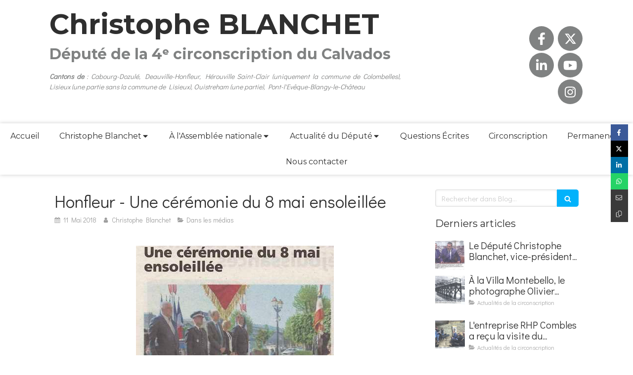

--- FILE ---
content_type: text/html; charset=utf-8
request_url: https://www.christophe-blanchet.fr/blog/articles/honfleur-une-ceremonie-du-8-mai-ensoleillee
body_size: 16443
content:
<!DOCTYPE html>
<html lang="fr-FR">
<head>
  <meta charset="utf-8">
  <meta http-equiv="X-UA-Compatible" content="IE=edge">
  <meta name="viewport" content="width=device-width, initial-scale=1.0, user-scalable=yes">
  <base href="//www.christophe-blanchet.fr">
    <meta name="robots" content="index,follow">
    <link rel="canonical" href="https://www.christophe-blanchet.fr/blog/articles/honfleur-une-ceremonie-du-8-mai-ensoleillee"/>
  <link rel="shortcut icon" type="image/x-icon" href="https://files.sbcdnsb.com/images/brand/1763627012/1/default_favicon/favicon1.png" />
  <title>Honfleur - Une cérémonie du 8 mai ensoleillée | Blog</title>
  <meta property="og:type" content="article">
  <meta property="og:url" content="https://www.christophe-blanchet.fr/blog/articles/honfleur-une-ceremonie-du-8-mai-ensoleillee">
  <meta property="og:title" content="Honfleur - Une cérémonie du 8 mai ensoleillée | Blog">
  <meta property="twitter:card" content="summary">
  <meta property="twitter:title" content="Honfleur - Une cérémonie du 8 mai ensoleillée | Blog">
  <meta name="description" content="
Pays d&#39;Auge - vendredi 11 mai 2018">
  <meta property="og:description" content="
Pays d&#39;Auge - vendredi 11 mai 2018">
  <meta property="twitter:description" content="
Pays d&#39;Auge - vendredi 11 mai 2018">
  
  <meta property="og:image" content="https://files.sbcdnsb.com/images/mdPCkw-WUTGoA2Fp5ruPsw/content/1526293068/495408/600/pays_d_auge_11_mai_c_r_monies_8_mai_18.jpeg"/>
  <meta property="og:image:type" content="image/jpeg"/>
  <meta property="og:image:width" content="630">
  <meta property="og:image:height" content="349">
  <link rel="prev" href="/blog/articles/la-ceremonie-du-8-mai-1945-est-toujours-tres-suivie"/>
  <link rel="next" href="/blog/articles/la-republique-en-marche-vise-le-departement"/>

<script type="application/ld+json">
  {"@context":"https://schema.org","@type":"Article","@id":"https://schema.org/Article/3wczSgpV31","url":"https://www.christophe-blanchet.fr/blog/articles/honfleur-une-ceremonie-du-8-mai-ensoleillee","mainEntityOfPage":"https://www.christophe-blanchet.fr/blog/articles/honfleur-une-ceremonie-du-8-mai-ensoleillee","datePublished":"2018-05-11T00:00:00+02:00","dateModified":"2021-10-18T18:36:33+02:00","publisher":{"@type":"Organization","@id":"https://schema.org/Organization/i7O8xh0ulT","name":"Christophe Blanchet","logo":"https://files.sbcdnsb.com/images/mdPCkw-WUTGoA2Fp5ruPsw/businesses/1764253076/2c4dc81f52e9a15c513720171129-3441983-unnt58.png"},"description":"\nPays d\u0026#39;Auge - vendredi 11 mai 2018","headline":"Honfleur - Une cérémonie du 8 mai ensoleillée","articleSection":"Dans les médias","image":"https://files.sbcdnsb.com/images/mdPCkw-WUTGoA2Fp5ruPsw/content/1526293068/495408/600/pays_d_auge_11_mai_c_r_monies_8_mai_18.jpeg","wordCount":8,"author":{"@type":"Person","@id":"https://schema.org/Person/christophe-blanchet","name":"Christophe Blanchet","sameAs":["https://fr-fr.facebook.com/christopheblanchet2017/","https://twitter.com/christoblanchet","https://www.instagram.com/christopheblanchet14/"]},"comment":[]}
</script>

  <meta property="og:image" content="https://files.sbcdnsb.com/images/mdPCkw-WUTGoA2Fp5ruPsw/content/1526293068/495408/pays_d_auge_11_mai_c_r_monies_8_mai_18.jpeg"/>
  <meta property="og:image:type" content="image/jpeg"/>
  <meta property="og:image:width" content="630">
  <meta property="og:image:height" content="349">
  <meta property="twitter:image" content="https://files.sbcdnsb.com/images/mdPCkw-WUTGoA2Fp5ruPsw/content/1526293068/495408/pays_d_auge_11_mai_c_r_monies_8_mai_18.jpeg">
  <meta property="twitter:image:alt" content="">
        
      

  <link rel="stylesheet" href="https://assets.sbcdnsb.com/assets/application-e9a15786.css" media="all" />
  <link rel="stylesheet" href="https://assets.sbcdnsb.com/assets/app_visitor-edb3d28a.css" media="all" />
  <link rel="stylesheet" href="https://assets.sbcdnsb.com/assets/tool/visitor/elements/manifests/blog/categories_list-25258638.css" media="all" /><link rel="stylesheet" href="https://assets.sbcdnsb.com/assets/tool/visitor/elements/manifests/content_box-206ea9da.css" media="all" />
  <link rel="stylesheet" href="https://assets.sbcdnsb.com/assets/themes/desktop/3/css/visitor-c4e636e0.css" media="all" />
  <link rel="stylesheet" href="https://assets.sbcdnsb.com/assets/themes/mobile/0/css/visitor-7e19ac25.css" media="only screen and (max-width: 992px)" />
  <link rel="stylesheet" media="all" href="/site/mdPCkw-WUTGoA2Fp5ruPsw/styles/1768320528/dynamic-styles.css">
  <link rel="stylesheet" media="all" href="/styles/pages/224961/1764252067/containers-specific-styles.css">
  <meta name="csrf-param" content="authenticity_token" />
<meta name="csrf-token" content="TSNU6J4gg_QNWQAEUR49VOMEIbcGL0K8qlh87D16U9i3c_HCuUcWBn6OVGpeaPZwMwGWwX0wMX0b-8EecgduPQ" />
  <script>
    var _paq = window._paq = window._paq || [];
    _paq.push(['trackPageView']);
    (function() {
      var u="//mtm.sbcdnsb.com/";
      _paq.push(['setTrackerUrl', u+'matomo.php']);
      _paq.push(['setSiteId', "890"]);
      var d=document, g=d.createElement('script'), s=d.getElementsByTagName('script')[0];
      g.type='text/javascript'; g.async=true; g.src=u+'matomo.js'; s.parentNode.insertBefore(g,s);
    })();
  </script>
  <script>
  void 0 === window._axcb && (window._axcb = []);
  window._axcb.push(function(axeptio) {
      axeptio.on("cookies:complete", function(choices) {
          if(choices.google_analytics) {
            (function(i,s,o,g,r,a,m){i['GoogleAnalyticsObject']=r;i[r]=i[r]||function(){
            (i[r].q=i[r].q||[]).push(arguments)},i[r].l=1*new Date();a=s.createElement(o),
            m=s.getElementsByTagName(o)[0];a.async=1;a.src=g;m.parentNode.insertBefore(a,m)
            })(window,document,'script','//www.google-analytics.com/analytics.js','ga');

            ga('create', 'UA-109489072-45', {'cookieExpires': 31536000,'cookieUpdate': 'false'});
            ga('send', 'pageview');
          }
      })
  })
  </script>
  
  
  
  <script>window.Deferred=function(){var e=[],i=function(){if(window.jQuery&&window.jQuery.ui)for(;e.length;)e.shift()(window.jQuery);else window.setTimeout(i,250)};return i(),{execute:function(i){window.jQuery&&window.jQuery.ui?i(window.jQuery):e.push(i)}}}();</script>
  <script type="application/ld+json">
    {"@context":"https://schema.org","@type":"WebSite","name":"Christophe Blanchet","url":"https://www.christophe-blanchet.fr/blog/articles/honfleur-une-ceremonie-du-8-mai-ensoleillee"}
  </script>
</head>
<body class="view-visitor theme_wide menu_fixed has_header1 has_no_header2 has_header2_simple has_aside2 has_aside has_footer lazyload ">
    <script>
      function loadAdwordsConversionAsyncScript() {
        var el = document.createElement('script');
        el.setAttribute('type', "text/javascript");
        el.setAttribute('src', '//www.googleadservices.com/pagead/conversion_async.js');
        document.body.append(el);
      }

      void 0 === window._axcb && (window._axcb = []);
      window._axcb.push(function(axeptio) {
        axeptio.on("cookies:complete", function(choices) {
          if(choices.google_remarketing) {
            loadAdwordsConversionAsyncScript();
          }
        });
      });
    </script>
  <div id="body-container">
    
    
    
    
<div id="mobile-wrapper" class="sb-hidden-md sb-hidden-lg">
  <div class="sb-bloc">
    <div id="container_5844861_inner" class="sb-bloc-inner container_5844861_inner">
      
      <div class="header-mobile sb-row">
        <button class="menu-mobile-button menu-mobile-button-open"><span class="svg-container"><svg xmlns="http://www.w3.org/2000/svg" viewBox="0 0 1792 1792"><path d="M1664 1344v128q0 26-19 45t-45 19h-1408q-26 0-45-19t-19-45v-128q0-26 19-45t45-19h1408q26 0 45 19t19 45zm0-512v128q0 26-19 45t-45 19h-1408q-26 0-45-19t-19-45v-128q0-26 19-45t45-19h1408q26 0 45 19t19 45zm0-512v128q0 26-19 45t-45 19h-1408q-26 0-45-19t-19-45v-128q0-26 19-45t45-19h1408q26 0 45 19t19 45z" /></svg></span></button>
        <div class="header-mobile-texts pull-left">
          <div class="header-mobile-title sb-row">
            <div id="container_5844858" class="sb-bloc sb-bloc-level-3 header1-title bloc-element-title  " style="padding: 10px 10px 10px 10px;"><div class="element element-title theme-skin"><strong><span class="element-title-inner"><strong>Christophe BLANCHET</strong></span></strong></div></div>
          </div>
          <div class="header-mobile-subtitle sb-row">
            <div id="container_5844859" class="sb-bloc sb-bloc-level-3 header1-subtitle bloc-element-title  " style="padding: 10px 10px 10px 10px;"><div class="element element-title theme-skin"><strong><span class="element-title-inner"><strong>Député de la 4ᵉ circonscription du Calvados</strong></span></strong></div></div>
          </div>
        </div>
      </div>
      <div class="menu-mobile">
        <button class="menu-mobile-button menu-mobile-button-close animated slideInRight" aria-label="mobile-menu-button"><span class="svg-container"><svg xmlns="http://www.w3.org/2000/svg" viewBox="0 0 1792 1792"><path d="M1490 1322q0 40-28 68l-136 136q-28 28-68 28t-68-28l-294-294-294 294q-28 28-68 28t-68-28l-136-136q-28-28-28-68t28-68l294-294-294-294q-28-28-28-68t28-68l136-136q28-28 68-28t68 28l294 294 294-294q28-28 68-28t68 28l136 136q28 28 28 68t-28 68l-294 294 294 294q28 28 28 68z" /></svg></span></button>
        <ul class="mobile-menu-tabs">

    <li class="menu-mobile-element  ">


        <a class="menu-tab-element content-link" href="/">
          
          <span class="tab-content">Accueil</span>
</a>


    </li>


    <li class="menu-mobile-element menu-mobile-element-with-subfolder ">

        <div class="menu-tab-element element element-folder">
          <button class="folder-label-opener">
            <span class="open-icon"><svg version="1.1" xmlns="http://www.w3.org/2000/svg" xmlns:xlink="http://www.w3.org/1999/xlink" x="0px" y="0px"
	 viewBox="0 0 500 500" style="enable-background:new 0 0 500 500;" xml:space="preserve">
      <style type="text/css">.st0{fill:none;stroke:#000000;stroke-width:30;stroke-miterlimit:10;}</style>
      <g><line class="st0" x1="-1" y1="249.5" x2="500" y2="249.5"/></g>
      <g><line class="st0" x1="249.5" y1="0" x2="249.5" y2="499"/></g>
    </svg></span>
            <span class="close-icon" style="display: none;"><svg version="1.1" xmlns="http://www.w3.org/2000/svg" xmlns:xlink="http://www.w3.org/1999/xlink" x="0px" y="0px"
	 viewBox="0 0 500 500" style="enable-background:new 0 0 500 500;" xml:space="preserve">
      <style type="text/css">.st0{fill:none;stroke:#000000;stroke-width:30;stroke-miterlimit:10;}</style>
      <g><line class="st0" x1="-1" y1="249.5" x2="500" y2="249.5"/></g>
    </svg></span>
          </button>

          
          <span class="tab-content">Christophe Blanchet</span>
        </div>

        <ul class="mobile-menu-tabs">

    <li class="menu-mobile-element  ">


        <a class="menu-tab-element content-link" href="/mon-parcours">
          
          <span class="tab-content">Mon parcours</span>
</a>


    </li>


    <li class="menu-mobile-element  ">


        <a class="menu-tab-element content-link" href="/mes-engagements">
          
          <span class="tab-content">Mes engagements</span>
</a>


    </li>


    <li class="menu-mobile-element  ">


        <a class="menu-tab-element content-link" href="/ma-suppleante">
          
          <span class="tab-content">Ma suppléante</span>
</a>


    </li>


    <li class="menu-mobile-element  ">


        <a class="menu-tab-element content-link" href="/mon-equipe">
          
          <span class="tab-content">Mon équipe</span>
</a>


    </li>


    <li class="menu-mobile-element  ">


        <a class="menu-tab-element content-link" href="/le-depute-que-je-suis">
          
          <span class="tab-content">Le Député que je suis…</span>
</a>


    </li>


    <li class="menu-mobile-element  ">


        <a class="menu-tab-element content-link" href="/notre-circonscription">
          
          <span class="tab-content">Notre circonscription</span>
</a>


    </li>

</ul>


    </li>


    <li class="menu-mobile-element menu-mobile-element-with-subfolder ">

        <div class="menu-tab-element element element-folder">
          <button class="folder-label-opener">
            <span class="open-icon"><svg version="1.1" xmlns="http://www.w3.org/2000/svg" xmlns:xlink="http://www.w3.org/1999/xlink" x="0px" y="0px"
	 viewBox="0 0 500 500" style="enable-background:new 0 0 500 500;" xml:space="preserve">
      <style type="text/css">.st0{fill:none;stroke:#000000;stroke-width:30;stroke-miterlimit:10;}</style>
      <g><line class="st0" x1="-1" y1="249.5" x2="500" y2="249.5"/></g>
      <g><line class="st0" x1="249.5" y1="0" x2="249.5" y2="499"/></g>
    </svg></span>
            <span class="close-icon" style="display: none;"><svg version="1.1" xmlns="http://www.w3.org/2000/svg" xmlns:xlink="http://www.w3.org/1999/xlink" x="0px" y="0px"
	 viewBox="0 0 500 500" style="enable-background:new 0 0 500 500;" xml:space="preserve">
      <style type="text/css">.st0{fill:none;stroke:#000000;stroke-width:30;stroke-miterlimit:10;}</style>
      <g><line class="st0" x1="-1" y1="249.5" x2="500" y2="249.5"/></g>
    </svg></span>
          </button>

          
          <span class="tab-content">À l&#39;Assemblée nationale</span>
        </div>

        <ul class="mobile-menu-tabs">

    <li class="menu-mobile-element  ">


        <a class="menu-tab-element content-link" href="/role-depute">
          
          <span class="tab-content">Le rôle du Député</span>
</a>


    </li>


    <li class="menu-mobile-element  ">


        <a class="menu-tab-element content-link" href="/mes-fonctions">
          
          <span class="tab-content">Mes fonctions</span>
</a>


    </li>


    <li class="menu-mobile-element  ">


        <a class="menu-tab-element link-open-conversion-tracking content-link" data-ajax-url="/api-website-feature/conversions/link_open/create" data-conversion-options="{&quot;linkUrl&quot;:&quot;http://www2.assemblee-nationale.fr/deputes/fiche/OMC_PA719024&quot;,&quot;linkType&quot;:&quot;external_link&quot;,&quot;linkText&quot;:&quot;Découvrir mes activités parlementaires&quot;,&quot;popupId&quot;:null}" data-conversions-options="{&quot;linkUrl&quot;:&quot;http://www2.assemblee-nationale.fr/deputes/fiche/OMC_PA719024&quot;,&quot;linkType&quot;:&quot;external_link&quot;,&quot;linkText&quot;:&quot;Découvrir mes activités parlementaires&quot;,&quot;popupId&quot;:null}" target="_blank" rel="noopener" href="http://www2.assemblee-nationale.fr/deputes/fiche/OMC_PA719024">
          
          <span class="tab-content">Découvrir mes activités parlementaires</span>
</a>


    </li>


    <li class="menu-mobile-element  ">


        <a class="menu-tab-element content-link" href="/promesses-nationales-tenues">
          
          <span class="tab-content">Promesses nationales tenues</span>
</a>


    </li>


    <li class="menu-mobile-element  ">


        <a class="menu-tab-element link-open-conversion-tracking content-link" data-ajax-url="/api-website-feature/conversions/link_open/create" data-conversion-options="{&quot;linkUrl&quot;:&quot;http://www.assemblee-nationale.fr/&quot;,&quot;linkType&quot;:&quot;external_link&quot;,&quot;linkText&quot;:&quot;Site de l&#39;Assemblée Nationale&quot;,&quot;popupId&quot;:null}" data-conversions-options="{&quot;linkUrl&quot;:&quot;http://www.assemblee-nationale.fr/&quot;,&quot;linkType&quot;:&quot;external_link&quot;,&quot;linkText&quot;:&quot;Site de l&#39;Assemblée Nationale&quot;,&quot;popupId&quot;:null}" target="_blank" rel="noopener" href="http://www.assemblee-nationale.fr/">
          
          <span class="tab-content">Site de l&#39;Assemblée Nationale</span>
</a>


    </li>

</ul>


    </li>


    <li class="menu-mobile-element menu-mobile-element-with-subfolder ">

        <div class="menu-tab-element element element-folder">
          <button class="folder-label-opener">
            <span class="open-icon"><svg version="1.1" xmlns="http://www.w3.org/2000/svg" xmlns:xlink="http://www.w3.org/1999/xlink" x="0px" y="0px"
	 viewBox="0 0 500 500" style="enable-background:new 0 0 500 500;" xml:space="preserve">
      <style type="text/css">.st0{fill:none;stroke:#000000;stroke-width:30;stroke-miterlimit:10;}</style>
      <g><line class="st0" x1="-1" y1="249.5" x2="500" y2="249.5"/></g>
      <g><line class="st0" x1="249.5" y1="0" x2="249.5" y2="499"/></g>
    </svg></span>
            <span class="close-icon" style="display: none;"><svg version="1.1" xmlns="http://www.w3.org/2000/svg" xmlns:xlink="http://www.w3.org/1999/xlink" x="0px" y="0px"
	 viewBox="0 0 500 500" style="enable-background:new 0 0 500 500;" xml:space="preserve">
      <style type="text/css">.st0{fill:none;stroke:#000000;stroke-width:30;stroke-miterlimit:10;}</style>
      <g><line class="st0" x1="-1" y1="249.5" x2="500" y2="249.5"/></g>
    </svg></span>
          </button>

          
          <span class="tab-content">Actualité du Député </span>
        </div>

        <ul class="mobile-menu-tabs">

    <li class="menu-mobile-element  ">


        <a class="menu-tab-element content-link" href="/blog/categories/evenements">
          
          <span class="tab-content">Evénements</span>
</a>


    </li>


    <li class="menu-mobile-element  ">


        <a class="menu-tab-element content-link" href="/blog/categories/actions-de-terrain">
          
          <span class="tab-content">Actions de terrain</span>
</a>


    </li>


    <li class="menu-mobile-element  ">


        <a class="menu-tab-element content-link" href="/blog/categories/dans-les-medias">
          
          <span class="tab-content">Dans les médias</span>
</a>


    </li>


    <li class="menu-mobile-element  ">


        <a class="menu-tab-element content-link" href="/blog/categories/actualites-a-l-assemblee-nationale">
          
          <span class="tab-content">Actualités à l&#39;Assemblée Nationale</span>
</a>


    </li>


    <li class="menu-mobile-element  ">


        <a class="menu-tab-element content-link" href="/blog/categories/actualites">
          
          <span class="tab-content">Actualités</span>
</a>


    </li>

</ul>


    </li>


    <li class="menu-mobile-element  ">


        <a class="menu-tab-element content-link" href="/blog/categories/questions-ecrites">
          
          <span class="tab-content">Questions Écrites</span>
</a>


    </li>


    <li class="menu-mobile-element  ">


        <a class="menu-tab-element content-link" href="/blog/mots-cles/circonscription">
          
          <span class="tab-content">Circonscription</span>
</a>


    </li>


    <li class="menu-mobile-element  ">


        <a class="menu-tab-element content-link" href="/permanences">
          
          <span class="tab-content">Permanences</span>
</a>


    </li>


    <li class="menu-mobile-element  ">


        <a class="menu-tab-element content-link" href="/nous-ecrire">
          
          <span class="tab-content">Nous contacter</span>
</a>


    </li>

</ul>

      </div>
</div>  </div>
</div>
<div class="sb-container-fluid" id="body-container-inner">
  
<div class="container-light" id="header1"><div class="sb-row sb-hidden-xs sb-hidden-sm"><div class="sb-col sb-col-sm"><div id="container_5844861" class="sb-bloc sb-bloc-level-3 resizable-y bloc-element-absolute-container mobile-adapt-height-to-content  " style="height: 250px;"><div id="container_5844861_inner" style="" class="sb-bloc-inner container_5844861_inner"><div class="element element-absolute-container"><div class="tree-container"><div id="container_5844858" class="sb-bloc-alignment-wrapper  sb-bloc-alignment-h sb-bloc-alignment-h-left  "><div class="sb-bloc sb-bloc-level-3 sb-bloc-position-absolute header1-title bloc-element-title" style="top: 0.0%;left: 0.0%;"><div id="container_5844858_inner" style="margin: 10px 10px 10px 10px;" class="sb-bloc-inner container_5844858_inner"><div class="element element-title theme-skin"><strong><span class="element-title-inner"><strong>Christophe BLANCHET</strong></span></strong></div></div></div></div><div id="container_5845527" class="sb-bloc sb-bloc-level-3 sb-bloc-position-absolute bloc-element-social-links-group  " style="top: 16.4%;left: 82.8182%;"><div id="container_5845527_inner" style="margin: 10px 10px 10px 10px;" class="sb-bloc-inner container_5845527_inner"><div class="element element-social-links-group social-links-group-lg sb-vi-text-right"><div class="link-buttons-skin-circle color-type-skin_3">
<a class="element-social-item element-social-facebook circle sb-vi-tooltip sb-vi-tooltip-top" title="Facebook" target="_blank" rel="me noopener" href="https://fr-fr.facebook.com/christopheblanchet2017/"><i><svg xmlns="http://www.w3.org/2000/svg" height="1em" viewBox="0 0 320 512"><path d="M279.14 288l14.22-92.66h-88.91v-60.13c0-25.35 12.42-50.06 52.24-50.06h40.42V6.26S260.43 0 225.36 0c-73.22 0-121.08 44.38-121.08 124.72v70.62H22.89V288h81.39v224h100.17V288z"/></svg></i></a>
<a class="element-social-item element-social-twitter circle sb-vi-tooltip sb-vi-tooltip-top" title="Twitter" target="_blank" rel="me noopener" href="https://twitter.com/christoblanchet?ref_src=twsrc%5Egoogle%7Ctwcamp%5Eserp%7Ctwgr%5Eauthor"><i><svg xmlns="http://www.w3.org/2000/svg" height="1em" viewBox="0 0 512 512"><path d="M389.2 48h70.6L305.6 224.2 487 464H345L233.7 318.6 106.5 464H35.8L200.7 275.5 26.8 48H172.4L272.9 180.9 389.2 48zM364.4 421.8h39.1L151.1 88h-42L364.4 421.8z"/></svg></i></a>






<a class="element-social-item element-social-linkedin circle sb-vi-tooltip sb-vi-tooltip-top" title="LinkedIn" target="_blank" rel="me noopener" href="https://fr.linkedin.com/in/christophe-blanchet-765b12128"><i><svg xmlns="http://www.w3.org/2000/svg" height="1em" viewBox="0 0 448 512"><path d="M100.28 448H7.4V148.9h92.88zM53.79 108.1C24.09 108.1 0 83.5 0 53.8a53.79 53.79 0 0 1 107.58 0c0 29.7-24.1 54.3-53.79 54.3zM447.9 448h-92.68V302.4c0-34.7-.7-79.2-48.29-79.2-48.29 0-55.69 37.7-55.69 76.7V448h-92.78V148.9h89.08v40.8h1.3c12.4-23.5 42.69-48.3 87.88-48.3 94 0 111.28 61.9 111.28 142.3V448z"/></svg></i></a>

<a class="element-social-item element-social-youtube circle sb-vi-tooltip sb-vi-tooltip-top" title="Youtube" target="_blank" rel="me noopener" href="https://www.youtube.com/channel/UCWdMFbLnIiw4lkd0HsCBX6A"><i><svg xmlns="http://www.w3.org/2000/svg" height="1em" viewBox="0 0 576 512"><path d="M549.655 124.083c-6.281-23.65-24.787-42.276-48.284-48.597C458.781 64 288 64 288 64S117.22 64 74.629 75.486c-23.497 6.322-42.003 24.947-48.284 48.597-11.412 42.867-11.412 132.305-11.412 132.305s0 89.438 11.412 132.305c6.281 23.65 24.787 41.5 48.284 47.821C117.22 448 288 448 288 448s170.78 0 213.371-11.486c23.497-6.321 42.003-24.171 48.284-47.821 11.412-42.867 11.412-132.305 11.412-132.305s0-89.438-11.412-132.305zm-317.51 213.508V175.185l142.739 81.205-142.739 81.201z"/></svg></i></a>

<a class="element-social-item element-social-instagram circle sb-vi-tooltip sb-vi-tooltip-top" title="Instagram" target="_blank" rel="me noopener" href="https://www.instagram.com/christopheblanchet14/"><i><svg xmlns="http://www.w3.org/2000/svg" height="1em" viewBox="0 0 448 512"><path d="M224.1 141c-63.6 0-114.9 51.3-114.9 114.9s51.3 114.9 114.9 114.9S339 319.5 339 255.9 287.7 141 224.1 141zm0 189.6c-41.1 0-74.7-33.5-74.7-74.7s33.5-74.7 74.7-74.7 74.7 33.5 74.7 74.7-33.6 74.7-74.7 74.7zm146.4-194.3c0 14.9-12 26.8-26.8 26.8-14.9 0-26.8-12-26.8-26.8s12-26.8 26.8-26.8 26.8 12 26.8 26.8zm76.1 27.2c-1.7-35.9-9.9-67.7-36.2-93.9-26.2-26.2-58-34.4-93.9-36.2-37-2.1-147.9-2.1-184.9 0-35.8 1.7-67.6 9.9-93.9 36.1s-34.4 58-36.2 93.9c-2.1 37-2.1 147.9 0 184.9 1.7 35.9 9.9 67.7 36.2 93.9s58 34.4 93.9 36.2c37 2.1 147.9 2.1 184.9 0 35.9-1.7 67.7-9.9 93.9-36.2 26.2-26.2 34.4-58 36.2-93.9 2.1-37 2.1-147.8 0-184.8zM398.8 388c-7.8 19.6-22.9 34.7-42.6 42.6-29.5 11.7-99.5 9-132.1 9s-102.7 2.6-132.1-9c-19.6-7.8-34.7-22.9-42.6-42.6-11.7-29.5-9-99.5-9-132.1s-2.6-102.7 9-132.1c7.8-19.6 22.9-34.7 42.6-42.6 29.5-11.7 99.5-9 132.1-9s102.7-2.6 132.1 9c19.6 7.8 34.7 22.9 42.6 42.6 11.7 29.5 9 99.5 9 132.1s2.7 102.7-9 132.1z"/></svg></i></a>










</div>
</div></div></div><div id="container_5844859" class="sb-bloc-alignment-wrapper  sb-bloc-alignment-h sb-bloc-alignment-h-left  "><div class="sb-bloc sb-bloc-level-3 sb-bloc-position-absolute header1-subtitle bloc-element-title" style="top: 31.65%;left: 0.0909091%;"><div id="container_5844859_inner" style="margin: 10px 10px 10px 10px;" class="sb-bloc-inner container_5844859_inner"><div class="element element-title theme-skin"><strong><span class="element-title-inner"><strong>Député de la 4ᵉ circonscription du Calvados</strong></span></strong></div></div></div></div><div id="container_6244853" class="sb-bloc-alignment-wrapper  sb-bloc-alignment-h sb-bloc-alignment-h-left  "><div class="sb-bloc sb-bloc-level-3 sb-bloc-position-absolute bloc-element-text" style="--element-animated-columns-flex-basis:66.3636%;width: 66.3636%;top: 53.6531%;left: 0.0%;"><div id="container_6244853_inner" style="margin: 10px 10px 10px 10px;" class="sb-bloc-inner container_6244853_inner"><div class="element element-text displayed_in_1_column" spellcheck="true"><p style="text-align: justify;"><span style="font-size:14px;"><em><strong>Cantons de </strong>: Cabourg-Dozulé, Deauville-Honfleur, Hérouville Saint-Clair (uniquement la commune de Colombelles), Lisieux (une partie sans la commune de Lisieux), Ouistreham (une partie), Pont-l'Evêque-Blangy-le-Château</em></span></p></div></div></div></div></div></div></div></div>
</div></div></div><div class="" id="menu"><div class="sb-row sb-hidden-xs sb-hidden-sm"><div class="sb-col sb-col-sm"><div id="container_5844855" class="sb-bloc sb-bloc-level-3 bloc-element-menu  " style=""><div class="element element-menu true text-only"><div class="">
<div class="menu-level-container menu-level-0">
  <ul class="menu-tabs sb-row media-query">

        <li class="menu-tab-container sb-col">
          <div class="menu-tab">
            

              <a class="menu-tab-element  link-text link-text-dark  content-link" title="Accueil" href="/">

                <span class="tab-content" style=''>

                    <span class="title">Accueil</span>
                </span>

</a>

          </div>
        </li>

        <li class="menu-tab-container sb-col">
          <div class="menu-tab">
            
              <div class="menu-tab-element element-folder  link-text link-text-dark">
                <span class="tab-content" style="">

                    <span class="title">Christophe Blanchet</span>
                </span>

                <span class="tab-arrows">
                  <span class="caret-right"><span class="svg-container"><svg xmlns="http://www.w3.org/2000/svg" viewBox="0 0 1792 1792"><path d="M1152 896q0 26-19 45l-448 448q-19 19-45 19t-45-19-19-45v-896q0-26 19-45t45-19 45 19l448 448q19 19 19 45z" /></svg></span></span>
                  <span class="caret-down"><span class="svg-container"><svg xmlns="http://www.w3.org/2000/svg" viewBox="0 0 1792 1792"><path d="M1408 704q0 26-19 45l-448 448q-19 19-45 19t-45-19l-448-448q-19-19-19-45t19-45 45-19h896q26 0 45 19t19 45z" /></svg></span></span>
                </span>
              </div>

          </div>
            
<div class="menu-level-container menu-level-1">
  <ul class="menu-tabs sb-row media-query">

        <li class="menu-tab-container sb-col">
          <div class="menu-tab">
            

              <a class="menu-tab-element  link-text link-text-dark  content-link" title="Mon parcours" href="/mon-parcours">

                <span class="tab-content" style=''>

                    <span class="title">Mon parcours</span>
                </span>

</a>

          </div>
        </li>

        <li class="menu-tab-container sb-col">
          <div class="menu-tab">
            

              <a class="menu-tab-element  link-text link-text-dark  content-link" title="Mes engagements" href="/mes-engagements">

                <span class="tab-content" style=''>

                    <span class="title">Mes engagements</span>
                </span>

</a>

          </div>
        </li>

        <li class="menu-tab-container sb-col">
          <div class="menu-tab">
            

              <a class="menu-tab-element  link-text link-text-dark  content-link" title="Ma suppléante" href="/ma-suppleante">

                <span class="tab-content" style=''>

                    <span class="title">Ma suppléante</span>
                </span>

</a>

          </div>
        </li>

        <li class="menu-tab-container sb-col">
          <div class="menu-tab">
            

              <a class="menu-tab-element  link-text link-text-dark  content-link" title="Mon équipe" href="/mon-equipe">

                <span class="tab-content" style=''>

                    <span class="title">Mon équipe</span>
                </span>

</a>

          </div>
        </li>

        <li class="menu-tab-container sb-col">
          <div class="menu-tab">
            

              <a class="menu-tab-element  link-text link-text-dark  content-link" title="Le Député que je suis…" href="/le-depute-que-je-suis">

                <span class="tab-content" style=''>

                    <span class="title">Le Député que je suis…</span>
                </span>

</a>

          </div>
        </li>

        <li class="menu-tab-container sb-col">
          <div class="menu-tab">
            

              <a class="menu-tab-element  link-text link-text-dark  content-link" title="Notre circonscription" href="/notre-circonscription">

                <span class="tab-content" style=''>

                    <span class="title">Notre circonscription</span>
                </span>

</a>

          </div>
        </li>
  </ul>
</div>

        </li>

        <li class="menu-tab-container sb-col">
          <div class="menu-tab">
            
              <div class="menu-tab-element element-folder  link-text link-text-dark">
                <span class="tab-content" style="">

                    <span class="title">À l&#39;Assemblée nationale</span>
                </span>

                <span class="tab-arrows">
                  <span class="caret-right"><span class="svg-container"><svg xmlns="http://www.w3.org/2000/svg" viewBox="0 0 1792 1792"><path d="M1152 896q0 26-19 45l-448 448q-19 19-45 19t-45-19-19-45v-896q0-26 19-45t45-19 45 19l448 448q19 19 19 45z" /></svg></span></span>
                  <span class="caret-down"><span class="svg-container"><svg xmlns="http://www.w3.org/2000/svg" viewBox="0 0 1792 1792"><path d="M1408 704q0 26-19 45l-448 448q-19 19-45 19t-45-19l-448-448q-19-19-19-45t19-45 45-19h896q26 0 45 19t19 45z" /></svg></span></span>
                </span>
              </div>

          </div>
            
<div class="menu-level-container menu-level-1">
  <ul class="menu-tabs sb-row media-query">

        <li class="menu-tab-container sb-col">
          <div class="menu-tab">
            

              <a class="menu-tab-element  link-text link-text-dark  content-link" title="Le rôle du Député" href="/role-depute">

                <span class="tab-content" style=''>

                    <span class="title">Le rôle du Député</span>
                </span>

</a>

          </div>
        </li>

        <li class="menu-tab-container sb-col">
          <div class="menu-tab">
            

              <a class="menu-tab-element  link-text link-text-dark  content-link" title="Mes fonctions" href="/mes-fonctions">

                <span class="tab-content" style=''>

                    <span class="title">Mes fonctions</span>
                </span>

</a>

          </div>
        </li>

        <li class="menu-tab-container sb-col">
          <div class="menu-tab">
            

              <a class="menu-tab-element  link-text link-text-dark link-open-conversion-tracking content-link" title="Découvrir mes activités parlementaires" data-ajax-url="/api-website-feature/conversions/link_open/create" data-conversion-options="{&quot;linkUrl&quot;:&quot;http://www2.assemblee-nationale.fr/deputes/fiche/OMC_PA719024&quot;,&quot;linkType&quot;:&quot;external_link&quot;,&quot;linkText&quot;:&quot;Découvrir mes activités parlementaires&quot;,&quot;popupId&quot;:null}" data-conversions-options="{&quot;linkUrl&quot;:&quot;http://www2.assemblee-nationale.fr/deputes/fiche/OMC_PA719024&quot;,&quot;linkType&quot;:&quot;external_link&quot;,&quot;linkText&quot;:&quot;Découvrir mes activités parlementaires&quot;,&quot;popupId&quot;:null}" target="_blank" rel="noopener" href="http://www2.assemblee-nationale.fr/deputes/fiche/OMC_PA719024">

                <span class="tab-content" style=''>

                    <span class="title">Découvrir mes activités parlementaires</span>
                </span>

</a>

          </div>
        </li>

        <li class="menu-tab-container sb-col">
          <div class="menu-tab">
            

              <a class="menu-tab-element  link-text link-text-dark  content-link" title="Promesses nationales tenues" href="/promesses-nationales-tenues">

                <span class="tab-content" style=''>

                    <span class="title">Promesses nationales tenues</span>
                </span>

</a>

          </div>
        </li>

        <li class="menu-tab-container sb-col">
          <div class="menu-tab">
            

              <a class="menu-tab-element  link-text link-text-dark link-open-conversion-tracking content-link" title="Site de l&#39;Assemblée Nationale" data-ajax-url="/api-website-feature/conversions/link_open/create" data-conversion-options="{&quot;linkUrl&quot;:&quot;http://www.assemblee-nationale.fr/&quot;,&quot;linkType&quot;:&quot;external_link&quot;,&quot;linkText&quot;:&quot;Site de l&#39;Assemblée Nationale&quot;,&quot;popupId&quot;:null}" data-conversions-options="{&quot;linkUrl&quot;:&quot;http://www.assemblee-nationale.fr/&quot;,&quot;linkType&quot;:&quot;external_link&quot;,&quot;linkText&quot;:&quot;Site de l&#39;Assemblée Nationale&quot;,&quot;popupId&quot;:null}" target="_blank" rel="noopener" href="http://www.assemblee-nationale.fr/">

                <span class="tab-content" style=''>

                    <span class="title">Site de l&#39;Assemblée Nationale</span>
                </span>

</a>

          </div>
        </li>
  </ul>
</div>

        </li>

        <li class="menu-tab-container sb-col">
          <div class="menu-tab">
            
              <div class="menu-tab-element element-folder  link-text link-text-dark">
                <span class="tab-content" style="">

                    <span class="title">Actualité du Député </span>
                </span>

                <span class="tab-arrows">
                  <span class="caret-right"><span class="svg-container"><svg xmlns="http://www.w3.org/2000/svg" viewBox="0 0 1792 1792"><path d="M1152 896q0 26-19 45l-448 448q-19 19-45 19t-45-19-19-45v-896q0-26 19-45t45-19 45 19l448 448q19 19 19 45z" /></svg></span></span>
                  <span class="caret-down"><span class="svg-container"><svg xmlns="http://www.w3.org/2000/svg" viewBox="0 0 1792 1792"><path d="M1408 704q0 26-19 45l-448 448q-19 19-45 19t-45-19l-448-448q-19-19-19-45t19-45 45-19h896q26 0 45 19t19 45z" /></svg></span></span>
                </span>
              </div>

          </div>
            
<div class="menu-level-container menu-level-1">
  <ul class="menu-tabs sb-row media-query">

        <li class="menu-tab-container sb-col">
          <div class="menu-tab">
            

              <a class="menu-tab-element  link-text link-text-dark  content-link" title="Evénements" href="/blog/categories/evenements">

                <span class="tab-content" style=''>

                    <span class="title">Evénements</span>
                </span>

</a>

          </div>
        </li>

        <li class="menu-tab-container sb-col">
          <div class="menu-tab">
            

              <a class="menu-tab-element  link-text link-text-dark  content-link" title="Actions de terrain" href="/blog/categories/actions-de-terrain">

                <span class="tab-content" style=''>

                    <span class="title">Actions de terrain</span>
                </span>

</a>

          </div>
        </li>

        <li class="menu-tab-container sb-col">
          <div class="menu-tab">
            

              <a class="menu-tab-element  link-text link-text-dark  content-link" title="Dans les médias" href="/blog/categories/dans-les-medias">

                <span class="tab-content" style=''>

                    <span class="title">Dans les médias</span>
                </span>

</a>

          </div>
        </li>

        <li class="menu-tab-container sb-col">
          <div class="menu-tab">
            

              <a class="menu-tab-element  link-text link-text-dark  content-link" title="Actualités à l&#39;Assemblée Nationale" href="/blog/categories/actualites-a-l-assemblee-nationale">

                <span class="tab-content" style=''>

                    <span class="title">Actualités à l&#39;Assemblée Nationale</span>
                </span>

</a>

          </div>
        </li>

        <li class="menu-tab-container sb-col">
          <div class="menu-tab">
            

              <a class="menu-tab-element  link-text link-text-dark  content-link" title="Actualités" href="/blog/categories/actualites">

                <span class="tab-content" style=''>

                    <span class="title">Actualités</span>
                </span>

</a>

          </div>
        </li>
  </ul>
</div>

        </li>

        <li class="menu-tab-container sb-col">
          <div class="menu-tab">
            

              <a class="menu-tab-element  link-text link-text-dark  content-link" title="Questions Écrites" href="/blog/categories/questions-ecrites">

                <span class="tab-content" style=''>

                    <span class="title">Questions Écrites</span>
                </span>

</a>

          </div>
        </li>

        <li class="menu-tab-container sb-col">
          <div class="menu-tab">
            

              <a class="menu-tab-element  link-text link-text-dark  content-link" title="Circonscription" href="/blog/mots-cles/circonscription">

                <span class="tab-content" style=''>

                    <span class="title">Circonscription</span>
                </span>

</a>

          </div>
        </li>

        <li class="menu-tab-container sb-col">
          <div class="menu-tab">
            

              <a class="menu-tab-element  link-text link-text-dark  content-link" title="Permanences" href="/permanences">

                <span class="tab-content" style=''>

                    <span class="title">Permanences</span>
                </span>

</a>

          </div>
        </li>

        <li class="menu-tab-container sb-col">
          <div class="menu-tab">
            

              <a class="menu-tab-element  link-text link-text-dark  content-link" title="Nous contacter" href="/nous-ecrire">

                <span class="tab-content" style=''>

                    <span class="title">Nous contacter</span>
                </span>

</a>

          </div>
        </li>
  </ul>
</div>
</div></div></div>
</div></div></div><div class="container-light sb-row media-query" id="center"><div class="sb-col sb-col-sm" id="center_inner_wrapper"><div class="" id="blog-wrapper"><section id="center_inner">


<section id="blog-article-page" class="" data-ajax-url="" data-id="11022">
  <div class="blog-article-page-content">
    <article class="blog-article full">
  <div class="blog-article-head">
    <h1>
      <span class="blog-article-title">Honfleur - Une cérémonie du 8 mai ensoleillée</span>
    </h1>
    <div class="blog-article-subtitle blog-article-info">
    <span class="inline-flex items-center"><span class="svg-container"><svg xmlns="http://www.w3.org/2000/svg" viewBox="0 0 1792 1792"><path d="M192 1664h288v-288h-288v288zm352 0h320v-288h-320v288zm-352-352h288v-320h-288v320zm352 0h320v-320h-320v320zm-352-384h288v-288h-288v288zm736 736h320v-288h-320v288zm-384-736h320v-288h-320v288zm768 736h288v-288h-288v288zm-384-352h320v-320h-320v320zm-352-864v-288q0-13-9.5-22.5t-22.5-9.5h-64q-13 0-22.5 9.5t-9.5 22.5v288q0 13 9.5 22.5t22.5 9.5h64q13 0 22.5-9.5t9.5-22.5zm736 864h288v-320h-288v320zm-384-384h320v-288h-320v288zm384 0h288v-288h-288v288zm32-480v-288q0-13-9.5-22.5t-22.5-9.5h-64q-13 0-22.5 9.5t-9.5 22.5v288q0 13 9.5 22.5t22.5 9.5h64q13 0 22.5-9.5t9.5-22.5zm384-64v1280q0 52-38 90t-90 38h-1408q-52 0-90-38t-38-90v-1280q0-52 38-90t90-38h128v-96q0-66 47-113t113-47h64q66 0 113 47t47 113v96h384v-96q0-66 47-113t113-47h64q66 0 113 47t47 113v96h128q52 0 90 38t38 90z" /></svg></span> 11 Mai 2018</span>
    <a href="/blog/auteurs/christophe-blanchet">
      <span class="inline-flex items-center"><span class="svg-container"><svg xmlns="http://www.w3.org/2000/svg" viewBox="0 0 1792 1792"><path d="M1536 1399q0 109-62.5 187t-150.5 78h-854q-88 0-150.5-78t-62.5-187q0-85 8.5-160.5t31.5-152 58.5-131 94-89 134.5-34.5q131 128 313 128t313-128q76 0 134.5 34.5t94 89 58.5 131 31.5 152 8.5 160.5zm-256-887q0 159-112.5 271.5t-271.5 112.5-271.5-112.5-112.5-271.5 112.5-271.5 271.5-112.5 271.5 112.5 112.5 271.5z" /></svg></span> Christophe Blanchet</span>
</a>    <a href="/blog/categories/dans-les-medias">
      <span class="inline-flex items-center"><span class="svg-container"><svg xmlns="http://www.w3.org/2000/svg" viewBox="0 0 1792 1792"><path d="M1815 952q0 31-31 66l-336 396q-43 51-120.5 86.5t-143.5 35.5h-1088q-34 0-60.5-13t-26.5-43q0-31 31-66l336-396q43-51 120.5-86.5t143.5-35.5h1088q34 0 60.5 13t26.5 43zm-343-344v160h-832q-94 0-197 47.5t-164 119.5l-337 396-5 6q0-4-.5-12.5t-.5-12.5v-960q0-92 66-158t158-66h320q92 0 158 66t66 158v32h544q92 0 158 66t66 158z" /></svg></span> Dans les médias</span>
</a></div>
    <br>
      <div class="blog-article-subtitle blog-article-interactions">
</div>
    <div class="blog-article-subtitle blog-article-actions">
</div>

  </div>
  <div class="blog-article-content sections-container">
    <div class="section tree-container"><div id="container_8125425" class="sb-bloc sb-bloc-level-3 bloc-element-image  " style="padding: 10px 10px 10px 10px;"><div id="container_8125425_inner" style="" class="sb-bloc-inner container_8125425_inner"><div id="element-image-151936" class="element element-image sb-vi-text-center element-image-enlarge" data-id="151936">

  <div class="element-image-container has_enlarge redirect_with_no_text" style="">


      <a data-size="792x1479" href="https://files.sbcdnsb.com/images/mdPCkw-WUTGoA2Fp5ruPsw/content/1526293633/495410/pays_d_auge_11_mai_c_r_monies_8_mai_18.jpeg">
        <span class="element-image-zoom">
          <i class="fa fa-search fa-fw"></i>
        </span>
        
<script type="application/ld+json">{"@context":"https://schema.org","@type":"ImageObject","url":"https://files.sbcdnsb.com/images/mdPCkw-WUTGoA2Fp5ruPsw/content/1526293633/495410/pays_d_auge_11_mai_c_r_monies_8_mai_18.jpeg","name":"pays_d_auge_11_mai_c_r_monies_8_mai_18","datePublished":"2018-05-14","width":"792","height":"1479","caption":"pays_d_auge_11_mai_c_r_monies_8_mai_18","inLanguage":"fr-FR"}</script>

  <img width="792" height="1479" class="sb-vi-img-responsive img-query" alt="" src="data:image/svg+xml,%3Csvg%20xmlns=&#39;http://www.w3.org/2000/svg&#39;%20viewBox=&#39;0%200%20792%201479&#39;%3E%3C/svg%3E" data-src="https://files.sbcdnsb.com/images/mdPCkw-WUTGoA2Fp5ruPsw/content/1526293633/495410/100/pays_d_auge_11_mai_c_r_monies_8_mai_18.jpeg" data-srcset="https://files.sbcdnsb.com/images/mdPCkw-WUTGoA2Fp5ruPsw/content/1526293633/495410/100/pays_d_auge_11_mai_c_r_monies_8_mai_18.jpeg 100w, https://files.sbcdnsb.com/images/mdPCkw-WUTGoA2Fp5ruPsw/content/1526293633/495410/200/pays_d_auge_11_mai_c_r_monies_8_mai_18.jpeg 200w, https://files.sbcdnsb.com/images/mdPCkw-WUTGoA2Fp5ruPsw/content/1526293633/495410/400/pays_d_auge_11_mai_c_r_monies_8_mai_18.jpeg 400w, https://files.sbcdnsb.com/images/mdPCkw-WUTGoA2Fp5ruPsw/content/1526293633/495410/600/pays_d_auge_11_mai_c_r_monies_8_mai_18.jpeg 600w, https://files.sbcdnsb.com/images/mdPCkw-WUTGoA2Fp5ruPsw/content/1526293633/495410/800/pays_d_auge_11_mai_c_r_monies_8_mai_18.jpeg 800w" data-sizes="100px" />


</a>

  </div>
</div></div></div><div id="container_8125414" class="sb-bloc sb-bloc-level-3 bloc-element-text  " style="padding: 10px 10px 10px 10px;"><div class="element element-text displayed_in_1_column" spellcheck="true"><p>Pays d'Auge - vendredi 11 mai 2018</p></div></div>
</div>
  </div>
  <div class="blog-article-tags">
</div>

</article>


  </div>
  <hr>
    <div class= "blog-article-interactions">
    </div>
  <div class="blog-article-navigation clearfix">
    <div class="sb-row media-query with-padding">
      <div class="sb-col sb-col-md-6 pull-left">
      <a title="La cérémonie du 8 mai 1945 est toujours très suivie" class="switch-article switch-prev shared-design-multiple-items-elements-border-radius shared-design-multiple-items-elements-shadow" href="/blog/articles/la-ceremonie-du-8-mai-1945-est-toujours-tres-suivie">
        <div class="ico">
          <span class="svg-container"><svg xmlns="http://www.w3.org/2000/svg" viewBox="0 0 1792 1792"><path d="M1664 896v128q0 53-32.5 90.5t-84.5 37.5h-704l293 294q38 36 38 90t-38 90l-75 76q-37 37-90 37-52 0-91-37l-651-652q-37-37-37-90 0-52 37-91l651-650q38-38 91-38 52 0 90 38l75 74q38 38 38 91t-38 91l-293 293h704q52 0 84.5 37.5t32.5 90.5z" /></svg></span>
        </div>
        <div class="text">
          <small>Précédent</small>
          <p>La cérémonie du 8 mai 1945 est toujours très suivie</p>
        </div>
</a>      </div>
      <div class="sb-col sb-col-md-6 pull-right">
      <a title="La République en marche vise le Département" class="switch-article switch-next shared-design-multiple-items-elements-border-radius shared-design-multiple-items-elements-shadow" href="/blog/articles/la-republique-en-marche-vise-le-departement">
        <div class="text">
          <small>Suivant</small>
          <p>La République en marche vise le Département</p>
        </div>
        <div class="ico">
          <span class="svg-container"><svg xmlns="http://www.w3.org/2000/svg" viewBox="0 0 1792 1792"><path d="M1600 960q0 54-37 91l-651 651q-39 37-91 37-51 0-90-37l-75-75q-38-38-38-91t38-91l293-293h-704q-52 0-84.5-37.5t-32.5-90.5v-128q0-53 32.5-90.5t84.5-37.5h704l-293-294q-38-36-38-90t38-90l75-75q38-38 90-38 53 0 91 38l651 651q37 35 37 90z" /></svg></span>
        </div>
</a>      </div>
    </div>
  </div>
  <div class="blog-article-related">
    <h3>Articles similaires</h3>
    <div class="sb-row media-query with-padding">
      <div class="sb-col sb-col-md-3 sb-col-sm-6">
  <article class="related-article">
    <meta content="https://files.sbcdnsb.com/images/mdPCkw-WUTGoA2Fp5ruPsw/content/1741621900/5803795/600/img_7672.jpeg">
    <div class="related-article-cover">
      <a title="La Parole à Christophe Blanchet, Député du Calvados" href="/la-parole-a-christophe-blanchet-depute-du-calvados">
        <div class="cover" style="background-image: url(https://files.sbcdnsb.com/images/mdPCkw-WUTGoA2Fp5ruPsw/content/1741621900/5803795/600/img_7672.jpeg)"></div>
</a>    </div>
    <div class="related-article-title">
      <a href="/la-parole-a-christophe-blanchet-depute-du-calvados">
        <h4 class="title" >La Parole à Christophe Blanchet, Député du Calvados</h4>
</a>      <div class="subtitle">
        <span >Dans les médias</span>
      </div>
    </div>
  </article>
</div>
      <div class="sb-col sb-col-md-3 sb-col-sm-6">
  <article class="related-article">
    <meta content="https://files.sbcdnsb.com/images/mdPCkw-WUTGoA2Fp5ruPsw/content/1716384412/3589432/600/438101517_811277460817100_5948977755678444924_n.jpeg">
    <div class="related-article-cover">
      <a title="Communiqué de presse et interview à France 3 Normandie" href="/blog/articles/communique-de-presse-et-interview-a-france-3-normandie">
        <div class="cover" style="background-image: url(https://files.sbcdnsb.com/images/mdPCkw-WUTGoA2Fp5ruPsw/content/1716384412/3589432/600/438101517_811277460817100_5948977755678444924_n.jpeg)"></div>
</a>    </div>
    <div class="related-article-title">
      <a href="/blog/articles/communique-de-presse-et-interview-a-france-3-normandie">
        <h4 class="title" >Communiqué de presse et interview à France 3 Normandie</h4>
</a>      <div class="subtitle">
        <span >Dans les médias</span>
      </div>
    </div>
  </article>
</div>
      <div class="sb-col sb-col-md-3 sb-col-sm-6">
  <article class="related-article">
    <meta content="https://files.sbcdnsb.com/images/mdPCkw-WUTGoA2Fp5ruPsw/content/1702573172/3357337/600/405378915_742122244611495_648539017978974432_n.jpeg">
    <div class="related-article-cover">
      <a title="France 3 Normandie : échanges sur la loi immigration" href="/blog/articles/france-3-normandie-echanges-sur-la-loi-immigration">
        <div class="cover" style="background-image: url(https://files.sbcdnsb.com/images/mdPCkw-WUTGoA2Fp5ruPsw/content/1702573172/3357337/600/405378915_742122244611495_648539017978974432_n.jpeg)"></div>
</a>    </div>
    <div class="related-article-title">
      <a href="/blog/articles/france-3-normandie-echanges-sur-la-loi-immigration">
        <h4 class="title" >France 3 Normandie : échanges sur la loi immigration</h4>
</a>      <div class="subtitle">
        <span >Dans les médias</span>
      </div>
    </div>
  </article>
</div>
      <div class="sb-col sb-col-md-3 sb-col-sm-6">
  <article class="related-article">
    <meta content="https://files.sbcdnsb.com/images/mdPCkw-WUTGoA2Fp5ruPsw/content/1688055225/3138690/600/img_4046.jpeg">
    <div class="related-article-cover">
      <a title="Le Député Christophe Blanchet s&#39;interroge sur l&#39;avenir des commémorations du 8 mai" href="/blog/articles/le-depute-christophe-blanchet-s-interroge-sur-l-avenir-des-commemorations-du-8-mai">
        <div class="cover" style="background-image: url(https://files.sbcdnsb.com/images/mdPCkw-WUTGoA2Fp5ruPsw/content/1688055225/3138690/600/img_4046.jpeg)"></div>
</a>    </div>
    <div class="related-article-title">
      <a href="/blog/articles/le-depute-christophe-blanchet-s-interroge-sur-l-avenir-des-commemorations-du-8-mai">
        <h4 class="title" >Le Député Christophe Blanchet s&#39;interroge sur l&#39;avenir des commémorations du 8 mai</h4>
</a>      <div class="subtitle">
        <span >Dans les médias</span>
      </div>
    </div>
  </article>
</div>
    </div>
  </div>
    <div class="blog-article-page-social-media-share-buttons position-fixed-right text-mode-none">
  <ul class="social-media-share-buttons-container" data-ajax-url="/api-website-feature/blog/share_events" data-article-id="11022">
    <li class="share-button-facebook "><button class="button " style="background: #3b5998;" data-sharer="facebook" data-url="https://www.christophe-blanchet.fr/blog/articles/honfleur-une-ceremonie-du-8-mai-ensoleillee" rel="nofollow"><span class="svg-container"><svg height="1em" fill="" xmlns="http://www.w3.org/2000/svg" viewBox="0 0 320 512"><path d="M279.14 288l14.22-92.66h-88.91v-60.13c0-25.35 12.42-50.06 52.24-50.06h40.42V6.26S260.43 0 225.36 0c-73.22 0-121.08 44.38-121.08 124.72v70.62H22.89V288h81.39v224h100.17V288z" /></svg></span><span>Partager</span></button></li>
    <li class="share-button-twitter "><button class="button " style="background: #000000;" data-sharer="twitter" data-url="https://www.christophe-blanchet.fr/blog/articles/honfleur-une-ceremonie-du-8-mai-ensoleillee" rel="nofollow"><span class="svg-container"><svg height="1em" fill="" xmlns="http://www.w3.org/2000/svg" viewBox="0 0 512 512"><path d="M389.2 48h70.6L305.6 224.2 487 464H345L233.7 318.6 106.5 464H35.8L200.7 275.5 26.8 48H172.4L272.9 180.9 389.2 48zM364.4 421.8h39.1L151.1 88h-42L364.4 421.8z" /></svg></span><span>Twitter</span></button></li>
    <li class="share-button-linkedin "><button class="button " style="background: #006fa6;" data-sharer="linkedin" data-url="https://www.christophe-blanchet.fr/blog/articles/honfleur-une-ceremonie-du-8-mai-ensoleillee" rel="nofollow"><span class="svg-container"><svg height="1em" fill="" xmlns="http://www.w3.org/2000/svg" viewBox="0 0 448 512"><path d="M100.28 448H7.4V148.9h92.88zM53.79 108.1C24.09 108.1 0 83.5 0 53.8a53.79 53.79 0 0 1 107.58 0c0 29.7-24.1 54.3-53.79 54.3zM447.9 448h-92.68V302.4c0-34.7-.7-79.2-48.29-79.2-48.29 0-55.69 37.7-55.69 76.7V448h-92.78V148.9h89.08v40.8h1.3c12.4-23.5 42.69-48.3 87.88-48.3 94 0 111.28 61.9 111.28 142.3V448z" /></svg></span><span>Partager</span></button></li>
    <li class="share-button-whatsapp "><button class="button " style="background: #25D366;" data-sharer="whatsapp" data-url="https://www.christophe-blanchet.fr/blog/articles/honfleur-une-ceremonie-du-8-mai-ensoleillee" rel="nofollow"><span class="svg-container"><svg height="1em" fill="" xmlns="http://www.w3.org/2000/svg" viewBox="0 0 448 512"><path d="M380.9 97.1C339 55.1 283.2 32 223.9 32c-122.4 0-222 99.6-222 222 0 39.1 10.2 77.3 29.6 111L0 480l117.7-30.9c32.4 17.7 68.9 27 106.1 27h.1c122.3 0 224.1-99.6 224.1-222 0-59.3-25.2-115-67.1-157zm-157 341.6c-33.2 0-65.7-8.9-94-25.7l-6.7-4-69.8 18.3L72 359.2l-4.4-7c-18.5-29.4-28.2-63.3-28.2-98.2 0-101.7 82.8-184.5 184.6-184.5 49.3 0 95.6 19.2 130.4 54.1 34.8 34.9 56.2 81.2 56.1 130.5 0 101.8-84.9 184.6-186.6 184.6zm101.2-138.2c-5.5-2.8-32.8-16.2-37.9-18-5.1-1.9-8.8-2.8-12.5 2.8-3.7 5.6-14.3 18-17.6 21.8-3.2 3.7-6.5 4.2-12 1.4-32.6-16.3-54-29.1-75.5-66-5.7-9.8 5.7-9.1 16.3-30.3 1.8-3.7.9-6.9-.5-9.7-1.4-2.8-12.5-30.1-17.1-41.2-4.5-10.8-9.1-9.3-12.5-9.5-3.2-.2-6.9-.2-10.6-.2-3.7 0-9.7 1.4-14.8 6.9-5.1 5.6-19.4 19-19.4 46.3 0 27.3 19.9 53.7 22.6 57.4 2.8 3.7 39.1 59.7 94.8 83.8 35.2 15.2 49 16.5 66.6 13.9 10.7-1.6 32.8-13.4 37.4-26.4 4.6-13 4.6-24.1 3.2-26.4-1.3-2.5-5-3.9-10.5-6.6z" /></svg></span><span>Partager</span></button></li>
    <li class="share-button-email "><button class="button " style="background: #3a3a3a;" data-sharer="email" data-url="https://www.christophe-blanchet.fr/blog/articles/honfleur-une-ceremonie-du-8-mai-ensoleillee" rel="nofollow"><span class="svg-container"><svg height="1em" fill="" xmlns="http://www.w3.org/2000/svg" viewBox="0 0 512 512"><path d="M64 96c-17.7 0-32 14.3-32 32v39.9L227.6 311.3c16.9 12.4 39.9 12.4 56.8 0L480 167.9V128c0-17.7-14.3-32-32-32H64zM32 207.6V384c0 17.7 14.3 32 32 32H448c17.7 0 32-14.3 32-32V207.6L303.3 337.1c-28.2 20.6-66.5 20.6-94.6 0L32 207.6zM0 128C0 92.7 28.7 64 64 64H448c35.3 0 64 28.7 64 64V384c0 35.3-28.7 64-64 64H64c-35.3 0-64-28.7-64-64V128z" /></svg></span><span>Envoyer</span></button></li>
    <li class="share-button-copy "><button class="button clipboard" data-clipboard-text="https://www.christophe-blanchet.fr/blog/articles/honfleur-une-ceremonie-du-8-mai-ensoleillee" data-sharer="copy" data-url="https://www.christophe-blanchet.fr/blog/articles/honfleur-une-ceremonie-du-8-mai-ensoleillee" style="background: #3a3a3a;" rel="nofollow"><span class="svg-container"><svg height="1em" fill="" xmlns="http://www.w3.org/2000/svg" viewBox="0 0 448 512"><path d="M384 352H224c-17.7 0-32-14.3-32-32V64c0-17.7 14.3-32 32-32H332.1c4.2 0 8.3 1.7 11.3 4.7l67.9 67.9c3 3 4.7 7.1 4.7 11.3V320c0 17.7-14.3 32-32 32zM433.9 81.9L366.1 14.1c-9-9-21.2-14.1-33.9-14.1H224c-35.3 0-64 28.7-64 64V320c0 35.3 28.7 64 64 64H384c35.3 0 64-28.7 64-64V115.9c0-12.7-5.1-24.9-14.1-33.9zM64 128c-35.3 0-64 28.7-64 64V448c0 35.3 28.7 64 64 64H224c35.3 0 64-28.7 64-64V416H256v32c0 17.7-14.3 32-32 32H64c-17.7 0-32-14.3-32-32V192c0-17.7 14.3-32 32-32h64V128H64z" /></svg></span><span>Copier</span></button></li>
  </ul>
</div>

</section>

</section>
<section id="aside">
  <div class="sections-container" data-id="319515"><section class=" section tree-container" id="colonne-complementaire_411379" >
<div class="sb-bloc-inner container_5845782_inner" id="container_5845782_inner" style="padding: 10px 10px 60px 10px;"><div class="subcontainers"><div id="container_5845842" class="sb-bloc sb-bloc-level-3 bloc-element-blog-element-searchbar  " style="padding: 10px 10px 10px 10px;"><div class="element element-blog-element-searchbar"><div class="element-blog-element-searchbar-content">
  <form action="/blog/recherche" accept-charset="UTF-8" method="get">
    <div class="sb-vi-form-group">
      <div class="sb-vi-input-with-button">
        <input type="text" name="q" id="q" class="sb-vi-form-input" placeholder="Rechercher dans Blog..." />
        <span class="sb-vi-input-group-btn">
          <button class="sb-vi-btn no-text" title="Rechercher dans Blog"><span class="svg-container"><svg xmlns="http://www.w3.org/2000/svg" viewBox="0 0 1792 1792"><path d="M1216 832q0-185-131.5-316.5t-316.5-131.5-316.5 131.5-131.5 316.5 131.5 316.5 316.5 131.5 316.5-131.5 131.5-316.5zm512 832q0 52-38 90t-90 38q-54 0-90-38l-343-342q-179 124-399 124-143 0-273.5-55.5t-225-150-150-225-55.5-273.5 55.5-273.5 150-225 225-150 273.5-55.5 273.5 55.5 225 150 150 225 55.5 273.5q0 220-124 399l343 343q37 37 37 90z" /></svg></span></button>
        </span>
      </div>
    </div>
</form></div>
</div></div><div id="container_5845845" class="sb-bloc sb-bloc-level-3 bloc-element-title  " style="padding: 10px 10px 10px 10px;"><div class="element element-title sb-vi-text-left"><h3><span class="element-title-inner"><span style='font-size: 20px;'>Derniers articles</span></span></h3></div></div><div id="container_5845848" class="sb-bloc sb-bloc-level-3 bloc-element-blog-element-last-article  " style="padding: 10px 10px 10px 10px;"><div class="element element-blog-element-last-article">
  <div class="blog-articles-thumbnails-list design_2 " >
    <div class="sb-row el-query media-query with-padding">
        <div class="sb-col sb-col-xs-6 sb-col-xxs-12">
            <article class="blog-article-thumbnail  clearfix  design_2 " style="">
              
              

    <div class="article-cover"><a class="bg-imaged article-background-image" data-bg="https://files.sbcdnsb.com/images/mdPCkw-WUTGoA2Fp5ruPsw/content/1764258426/6789854/600/img_9272.jpeg" style="background-color: #fafafa;" title="Le Député Christophe Blanchet, vice-président de l&#39;Assemblée nationale : &quot;Au perchoir, je suis au-dessus de la mêlée&quot;" aria-label="Img 9272" href="/le-depute-christophe-blanchet-vice-president-de-l-assemblee-nationale-au-perchoir-je-suis-au-dessus-de-la-melee"></a></div>
  <div class="article-content" >
    <div class="article-title"><h3><a class="link-text link-text-light" href="/le-depute-christophe-blanchet-vice-president-de-l-assemblee-nationale-au-perchoir-je-suis-au-dessus-de-la-melee"><span>Le Député Christophe Blanchet, vice-président de l&#39;Assemblée nationale : &quot;Au perchoir, je suis au-dessus de la mêlée&quot;</span></a></h3></div>
    <div class="article-subtitle article-subtitle-default">
    </div>
  </div>
  

<script type="application/ld+json">
  {"@context":"https://schema.org","@type":"Article","@id":"https://schema.org/Article/E6eo798lg5","url":"https://www.christophe-blanchet.fr/le-depute-christophe-blanchet-vice-president-de-l-assemblee-nationale-au-perchoir-je-suis-au-dessus-de-la-melee","mainEntityOfPage":"https://www.christophe-blanchet.fr/le-depute-christophe-blanchet-vice-president-de-l-assemblee-nationale-au-perchoir-je-suis-au-dessus-de-la-melee","datePublished":"2025-11-27T16:47:41+01:00","dateModified":"2025-11-27T16:47:41+01:00","publisher":{"@type":"Organization","@id":"https://schema.org/Organization/i7O8xh0ulT","name":"Christophe Blanchet","logo":"https://files.sbcdnsb.com/images/mdPCkw-WUTGoA2Fp5ruPsw/businesses/1764253076/2c4dc81f52e9a15c513720171129-3441983-unnt58.png"},"description":"\n31 octobre 2025 - Le Pays d'Auge","headline":"Le Député Christophe Blanchet, vice-président de l'Assemblée nationale : \"Au perchoir, je suis au-dessus de la mêlée\"","image":"https://files.sbcdnsb.com/images/mdPCkw-WUTGoA2Fp5ruPsw/content/1764258426/6789854/600/img_9272.jpeg","wordCount":8,"author":{"@type":"Person","@id":"https://schema.org/Person/christophe-blanchet","name":"Christophe Blanchet","sameAs":["https://fr-fr.facebook.com/christopheblanchet2017/","https://twitter.com/christoblanchet","https://www.instagram.com/christopheblanchet14/"]}}
</script>
            </article>
        </div>
        <div class="sb-col sb-col-xs-6 sb-col-xxs-12">
            <article class="blog-article-thumbnail  clearfix  design_2 " style="">
              
              

    <div class="article-cover"><a class="bg-imaged article-background-image" data-bg="https://files.sbcdnsb.com/images/mdPCkw-WUTGoA2Fp5ruPsw/content/1764258283/6789549/600/img_9273.jpeg" style="background-color: #fafafa;" title="À la Villa Montebello, le photographe Olivier Mériel pose son regard sur les ports du Calvados" aria-label="Img 9273" href="/a-la-villa-montebello-le-photographe-olivier-meriel-pose-son-regard-sur-les-ports-du-calvados"></a></div>
  <div class="article-content" >
    <div class="article-title"><h3><a class="link-text link-text-light" href="/a-la-villa-montebello-le-photographe-olivier-meriel-pose-son-regard-sur-les-ports-du-calvados"><span>À la Villa Montebello, le photographe Olivier Mériel pose son regard sur les ports du Calvados</span></a></h3></div>
    <div class="article-subtitle article-subtitle-default">
        <div class="article-category">
          <span class="inline-flex"><span class="svg-container"><svg xmlns="http://www.w3.org/2000/svg" viewBox="0 0 1792 1792"><path d="M1815 952q0 31-31 66l-336 396q-43 51-120.5 86.5t-143.5 35.5h-1088q-34 0-60.5-13t-26.5-43q0-31 31-66l336-396q43-51 120.5-86.5t143.5-35.5h1088q34 0 60.5 13t26.5 43zm-343-344v160h-832q-94 0-197 47.5t-164 119.5l-337 396-5 6q0-4-.5-12.5t-.5-12.5v-960q0-92 66-158t158-66h320q92 0 158 66t66 158v32h544q92 0 158 66t66 158z" /></svg></span> Actualités de la circonscription</span>
        </div>
    </div>
  </div>
  

<script type="application/ld+json">
  {"@context":"https://schema.org","@type":"Article","@id":"https://schema.org/Article/QscWvPXg2A","url":"https://www.christophe-blanchet.fr/a-la-villa-montebello-le-photographe-olivier-meriel-pose-son-regard-sur-les-ports-du-calvados","mainEntityOfPage":"https://www.christophe-blanchet.fr/a-la-villa-montebello-le-photographe-olivier-meriel-pose-son-regard-sur-les-ports-du-calvados","datePublished":"2025-11-27T16:45:19+01:00","dateModified":"2025-11-27T16:45:19+01:00","publisher":{"@type":"Organization","@id":"https://schema.org/Organization/i7O8xh0ulT","name":"Christophe Blanchet","logo":"https://files.sbcdnsb.com/images/mdPCkw-WUTGoA2Fp5ruPsw/businesses/1764253076/2c4dc81f52e9a15c513720171129-3441983-unnt58.png"},"description":"\n21 octobre 2025 - Le Pays d'Auge","headline":"À la Villa Montebello, le photographe Olivier Mériel pose son regard sur les ports du Calvados","articleSection":"Actualités de la circonscription","keywords":"Trouville-sur-Mer,Circonscription","image":"https://files.sbcdnsb.com/images/mdPCkw-WUTGoA2Fp5ruPsw/content/1764258283/6789549/600/img_9273.jpeg","wordCount":8,"author":{"@type":"Person","@id":"https://schema.org/Person/christophe-blanchet","name":"Christophe Blanchet","sameAs":["https://fr-fr.facebook.com/christopheblanchet2017/","https://twitter.com/christoblanchet","https://www.instagram.com/christopheblanchet14/"]}}
</script>
            </article>
        </div>
    </div>
    <div class="sb-row el-query media-query with-padding">
        <div class="sb-col sb-col-xs-6 sb-col-xxs-12">
            <article class="blog-article-thumbnail  clearfix  design_2 " style="">
              
              

    <div class="article-cover"><a class="bg-imaged article-background-image" data-bg="https://files.sbcdnsb.com/images/mdPCkw-WUTGoA2Fp5ruPsw/content/1764258118/6789084/600/img_9274.jpeg" style="background-color: #fafafa;" title="L&#39;entreprise RHP Combles a reçu la visite du président de la Région Normandie" aria-label="Img 9274" href="/blog/articles/l-entreprise-rhp-combles-a-recu-la-visite-du-president-de-la-region-normandie"></a></div>
  <div class="article-content" >
    <div class="article-title"><h3><a class="link-text link-text-light" href="/blog/articles/l-entreprise-rhp-combles-a-recu-la-visite-du-president-de-la-region-normandie"><span>L&#39;entreprise RHP Combles a reçu la visite du président de la Région Normandie</span></a></h3></div>
    <div class="article-subtitle article-subtitle-default">
        <div class="article-category">
          <span class="inline-flex"><span class="svg-container"><svg xmlns="http://www.w3.org/2000/svg" viewBox="0 0 1792 1792"><path d="M1815 952q0 31-31 66l-336 396q-43 51-120.5 86.5t-143.5 35.5h-1088q-34 0-60.5-13t-26.5-43q0-31 31-66l336-396q43-51 120.5-86.5t143.5-35.5h1088q34 0 60.5 13t26.5 43zm-343-344v160h-832q-94 0-197 47.5t-164 119.5l-337 396-5 6q0-4-.5-12.5t-.5-12.5v-960q0-92 66-158t158-66h320q92 0 158 66t66 158v32h544q92 0 158 66t66 158z" /></svg></span> Actualités de la circonscription</span>
        </div>
    </div>
  </div>
  

<script type="application/ld+json">
  {"@context":"https://schema.org","@type":"Article","@id":"https://schema.org/Article/7hgHZkcDLs","url":"https://www.christophe-blanchet.fr/blog/articles/l-entreprise-rhp-combles-a-recu-la-visite-du-president-de-la-region-normandie","mainEntityOfPage":"https://www.christophe-blanchet.fr/blog/articles/l-entreprise-rhp-combles-a-recu-la-visite-du-president-de-la-region-normandie","datePublished":"2025-11-27T16:43:14+01:00","dateModified":"2025-11-27T16:43:14+01:00","publisher":{"@type":"Organization","@id":"https://schema.org/Organization/i7O8xh0ulT","name":"Christophe Blanchet","logo":"https://files.sbcdnsb.com/images/mdPCkw-WUTGoA2Fp5ruPsw/businesses/1764253076/2c4dc81f52e9a15c513720171129-3441983-unnt58.png"},"description":"\n30 septembre 2025 - Le Pays d'Auge","headline":"L'entreprise RHP Combles a reçu la visite du président de la Région Normandie","articleSection":"Actualités de la circonscription","keywords":"quetteville,Circonscription","image":"https://files.sbcdnsb.com/images/mdPCkw-WUTGoA2Fp5ruPsw/content/1764258118/6789084/600/img_9274.jpeg","wordCount":8,"author":{"@type":"Person","@id":"https://schema.org/Person/christophe-blanchet","name":"Christophe Blanchet","sameAs":["https://fr-fr.facebook.com/christopheblanchet2017/","https://twitter.com/christoblanchet","https://www.instagram.com/christopheblanchet14/"]}}
</script>
            </article>
        </div>
    </div>
  </div>

</div></div><div id="container_5845851" class="sb-bloc sb-bloc-level-3 bloc-element-title  " style="padding: 10px 10px 10px 10px;"><div class="element element-title sb-vi-text-left"><h3><span class="element-title-inner"><span style='font-size: 20px;'>Catégories du blog</span></span></h3></div></div><div id="container_5845854" class="sb-bloc sb-bloc-level-3 bloc-element-blog-element-categories-list  " style="padding: 10px 10px 10px 10px;"><div class="element element-blog-element-categories-list sb-vi-text-left">  <div class="element-blog-element-categories-list-content" >
      <ul class="view-vertical ">
          <li>
            <a href="/blog/categories/dans-les-medias">
              Dans les médias
</a>            <span class="articles-count">(279)</span>
          </li>
          <li>
            <a href="/blog/categories/actualites-de-la-circonscription">
              Actualités de la circonscription
</a>            <span class="articles-count">(98)</span>
          </li>
          <li>
            <a href="/blog/categories/actualites-a-l-assemblee-nationale">
              Actualités à l&#39;Assemblée Nationale 
</a>            <span class="articles-count">(90)</span>
          </li>
          <li>
            <a href="/blog/categories/actions-de-terrain">
              Actions de terrain
</a>            <span class="articles-count">(19)</span>
          </li>
          <li>
            <a href="/blog/categories/evenements">
              Evénements
</a>            <span class="articles-count">(20)</span>
          </li>
          <li>
            <a href="/blog/categories/actualites">
              Actualités
</a>            <span class="articles-count">(5)</span>
          </li>
          <li>
            <a href="/blog/categories/questions-ecrites">
              Questions Écrites
</a>            <span class="articles-count">(61)</span>
          </li>
          <li>
            <a href="/blog/categories/assemblee-nationale">
              Assemblée nationale
</a>            <span class="articles-count">(2)</span>
          </li>
      </ul>
  </div>
</div></div></div></div>

</section>
</div>
</section>
</div></div></div><div class="container-light" id="footer"><div class="sections-container"><div class=" section tree-container" id="pied-de-page_411360" >
<div class="sb-bloc-inner container_5844856_inner container-dark " id="container_5844856_inner" style="padding: 5px 10px 5px 10px;"><div class="subcontainers"><div class="sb-bloc sb-bloc-level-1"><div class="sb-row sb-row-custom subcontainers media-query columns-gutter-size-20"><div class="sb-bloc sb-bloc-level-2 sb-col sb-col-sm" style="--element-animated-columns-flex-basis:11.8981%;width: 11.8981%;"><div class="subcontainers"><div id="container_5845562" class="sb-bloc sb-bloc-level-3 bloc-element-static-container bloc-eligible-for-height-equalization  " style="padding: 10px 10px 10px 10px;"><div id="container_5845562_inner" style="padding: 10px 10px 10px 10px;" class="sb-bloc-inner container_5845562_inner"><div class="element element-static-container"><div class="tree-container clearfix"></div></div></div></div></div></div><div class="sb-bloc sb-bloc-level-2 sb-col sb-col-sm" style="--element-animated-columns-flex-basis:47.3128%;width: 47.3128%;"><div class="subcontainers"><div id="container_5845555" class="sb-bloc sb-bloc-level-3 bloc-element-static-container bloc-eligible-for-height-equalization  " style="padding: 10px 10px 10px 10px;"><div id="container_5845555_inner" style="padding: 10px 10px 10px 10px;" class="sb-bloc-inner container_5845555_inner"><div class="element element-static-container"><div class="tree-container clearfix"><div id="container_5914979" class="sb-bloc sb-bloc-level-3 bloc-element-title  " style="padding: 10px 10px 10px 10px;"><div class="element element-title sb-vi-text-center theme-skin"><h4><span class="element-title-inner"><strong><span style='font-size: 20px;'>Nous contacter </span></strong></span></h4></div></div><div id="container_5915037" class="sb-bloc sb-bloc-level-3 bloc-element-contact  " style="padding: 10px 10px 10px 10px;"><div class="element element-contact contact-md sb-vi-text-left element-contact-vertical"><div class="sb-row media-query">
<div class="sb-col element-contact-item sb-col-sm-12">
  <div class="element-contact-company-name flex justify-start">
      <span class="svg-container"><svg xmlns="http://www.w3.org/2000/svg" viewBox="0 0 1792 1792"><path d="M1472 992v480q0 26-19 45t-45 19h-384v-384h-256v384h-384q-26 0-45-19t-19-45v-480q0-1 .5-3t.5-3l575-474 575 474q1 2 1 6zm223-69l-62 74q-8 9-21 11h-3q-13 0-21-7l-692-577-692 577q-12 8-24 7-13-2-21-11l-62-74q-8-10-7-23.5t11-21.5l719-599q32-26 76-26t76 26l244 204v-195q0-14 9-23t23-9h192q14 0 23 9t9 23v408l219 182q10 8 11 21.5t-7 23.5z" /></svg></span>
    <p class="element-contact-text">
      Secrétariat en circonscription
    </p>
  </div>
</div>
    <div class="sb-col element-contact-item sb-col-sm-12">
      <div class="element-contact-telmob flex justify-start">
          <span class="svg-container"><svg xmlns="http://www.w3.org/2000/svg" viewBox="0 0 1792 1792"><path d="M1600 1240q0 27-10 70.5t-21 68.5q-21 50-122 106-94 51-186 51-27 0-53-3.5t-57.5-12.5-47-14.5-55.5-20.5-49-18q-98-35-175-83-127-79-264-216t-216-264q-48-77-83-175-3-9-18-49t-20.5-55.5-14.5-47-12.5-57.5-3.5-53q0-92 51-186 56-101 106-122 25-11 68.5-21t70.5-10q14 0 21 3 18 6 53 76 11 19 30 54t35 63.5 31 53.5q3 4 17.5 25t21.5 35.5 7 28.5q0 20-28.5 50t-62 55-62 53-28.5 46q0 9 5 22.5t8.5 20.5 14 24 11.5 19q76 137 174 235t235 174q2 1 19 11.5t24 14 20.5 8.5 22.5 5q18 0 46-28.5t53-62 55-62 50-28.5q14 0 28.5 7t35.5 21.5 25 17.5q25 15 53.5 31t63.5 35 54 30q70 35 76 53 3 7 3 21z" /></svg></span>
        
<p class="element-contact-text">
    <span class=" phone-links-conversion-wrapper" title="">
      <a class="element-contact-link phone-number-link" href="tel:02.31.15.61.90">02 31 15 61 90</a>
      <button class="element-contact-link phone-number-display-conversion-tracking" data-ajax-url="/api-website-feature/conversions/phone_number_display/create" data-conversion-options="{&quot;phoneNumber&quot;:&quot;02.31.15.61.90&quot;,&quot;popupId&quot;:null}">
        Afficher le téléphone
      </button>
    </span>
</p>

      </div>
    </div>
<div class="sb-col element-contact-item sb-col-sm-12">
  <div class="element-contact-email flex justify-start">
      <span class="svg-container"><svg xmlns="http://www.w3.org/2000/svg" viewBox="0 0 1792 1792"><path d="M1792 710v794q0 66-47 113t-113 47h-1472q-66 0-113-47t-47-113v-794q44 49 101 87 362 246 497 345 57 42 92.5 65.5t94.5 48 110 24.5h2q51 0 110-24.5t94.5-48 92.5-65.5q170-123 498-345 57-39 100-87zm0-294q0 79-49 151t-122 123q-376 261-468 325-10 7-42.5 30.5t-54 38-52 32.5-57.5 27-50 9h-2q-23 0-50-9t-57.5-27-52-32.5-54-38-42.5-30.5q-91-64-262-182.5t-205-142.5q-62-42-117-115.5t-55-136.5q0-78 41.5-130t118.5-52h1472q65 0 112.5 47t47.5 113z" /></svg></span>
    <p class="element-contact-text">
      <a class="element-contact-text" href="mailto:secretariat-blanchet@assemblee-nationale.fr">secretariat-blanchet@assemblee-nationale.fr</a>
    </p>
  </div>
</div>

<script type="application/ld+json">
  {"@context":"https://schema.org","@type":"LocalBusiness","@id":"https://schema.org/LocalBusiness/tXnCwoZSTN","name":"Secrétariat en circonscription","address":{"@type":"PostalAddress","@id":"https://schema.org/address/tXnCwoZSTN","addressLocality":"Merville-Franceville Plage France","postalCode":"14810","streetAddress":"21 route de Cabourg"},"telephone":"+33231156190","image":"https://files.sbcdnsb.com/images/mdPCkw-WUTGoA2Fp5ruPsw/businesses/1764253076/2c4dc81f52e9a15c513720171129-3441983-unnt58.png"}
</script></div></div></div></div></div></div></div></div></div><div class="sb-bloc sb-bloc-level-2 sb-col sb-col-sm" style="--element-animated-columns-flex-basis:40.789%;width: 40.789%;"><div class="subcontainers"><div id="container_5845565" class="sb-bloc sb-bloc-level-3 bloc-element-static-container bloc-eligible-for-height-equalization  " style="padding: 10px 10px 10px 10px;"><div id="container_5845565_inner" style="padding: 10px 10px 10px 10px;" class="sb-bloc-inner container_5845565_inner"><div class="element element-static-container"><div class="tree-container clearfix"><div id="container_5845576" class="sb-bloc sb-bloc-level-3 bloc-element-title  " style="padding: 10px 10px 10px 10px;"><div class="element element-title sb-vi-text-center theme-skin"><h4><span class="element-title-inner"><strong><span style='font-size: 20px;'>Suivez votre Député sur les réseaux sociaux</span></strong></span></h4></div></div><div id="container_5845570" class="sb-bloc sb-bloc-level-3 bloc-element-social-links-group  " style="padding: 10px 10px 10px 10px;"><div class="element element-social-links-group social-links-group-lg sb-vi-text-center"><div class="link-buttons-skin-circle color-type-skin_3">
<a class="element-social-item element-social-facebook circle sb-vi-tooltip sb-vi-tooltip-top" title="Facebook" target="_blank" rel="me noopener" href="https://fr-fr.facebook.com/christopheblanchet2017/"><i><svg xmlns="http://www.w3.org/2000/svg" height="1em" viewBox="0 0 320 512"><path d="M279.14 288l14.22-92.66h-88.91v-60.13c0-25.35 12.42-50.06 52.24-50.06h40.42V6.26S260.43 0 225.36 0c-73.22 0-121.08 44.38-121.08 124.72v70.62H22.89V288h81.39v224h100.17V288z"/></svg></i></a>
<a class="element-social-item element-social-twitter circle sb-vi-tooltip sb-vi-tooltip-top" title="Twitter" target="_blank" rel="me noopener" href="https://twitter.com/christoblanchet?ref_src=twsrc%5Egoogle%7Ctwcamp%5Eserp%7Ctwgr%5Eauthor"><i><svg xmlns="http://www.w3.org/2000/svg" height="1em" viewBox="0 0 512 512"><path d="M389.2 48h70.6L305.6 224.2 487 464H345L233.7 318.6 106.5 464H35.8L200.7 275.5 26.8 48H172.4L272.9 180.9 389.2 48zM364.4 421.8h39.1L151.1 88h-42L364.4 421.8z"/></svg></i></a>






<a class="element-social-item element-social-linkedin circle sb-vi-tooltip sb-vi-tooltip-top" title="LinkedIn" target="_blank" rel="me noopener" href="https://fr.linkedin.com/in/christophe-blanchet-765b12128"><i><svg xmlns="http://www.w3.org/2000/svg" height="1em" viewBox="0 0 448 512"><path d="M100.28 448H7.4V148.9h92.88zM53.79 108.1C24.09 108.1 0 83.5 0 53.8a53.79 53.79 0 0 1 107.58 0c0 29.7-24.1 54.3-53.79 54.3zM447.9 448h-92.68V302.4c0-34.7-.7-79.2-48.29-79.2-48.29 0-55.69 37.7-55.69 76.7V448h-92.78V148.9h89.08v40.8h1.3c12.4-23.5 42.69-48.3 87.88-48.3 94 0 111.28 61.9 111.28 142.3V448z"/></svg></i></a>

<a class="element-social-item element-social-youtube circle sb-vi-tooltip sb-vi-tooltip-top" title="Youtube" target="_blank" rel="me noopener" href="https://www.youtube.com/channel/UCWdMFbLnIiw4lkd0HsCBX6A"><i><svg xmlns="http://www.w3.org/2000/svg" height="1em" viewBox="0 0 576 512"><path d="M549.655 124.083c-6.281-23.65-24.787-42.276-48.284-48.597C458.781 64 288 64 288 64S117.22 64 74.629 75.486c-23.497 6.322-42.003 24.947-48.284 48.597-11.412 42.867-11.412 132.305-11.412 132.305s0 89.438 11.412 132.305c6.281 23.65 24.787 41.5 48.284 47.821C117.22 448 288 448 288 448s170.78 0 213.371-11.486c23.497-6.321 42.003-24.171 48.284-47.821 11.412-42.867 11.412-132.305 11.412-132.305s0-89.438-11.412-132.305zm-317.51 213.508V175.185l142.739 81.205-142.739 81.201z"/></svg></i></a>

<a class="element-social-item element-social-instagram circle sb-vi-tooltip sb-vi-tooltip-top" title="Instagram" target="_blank" rel="me noopener" href="https://www.instagram.com/christopheblanchet14/?hl=fr"><i><svg xmlns="http://www.w3.org/2000/svg" height="1em" viewBox="0 0 448 512"><path d="M224.1 141c-63.6 0-114.9 51.3-114.9 114.9s51.3 114.9 114.9 114.9S339 319.5 339 255.9 287.7 141 224.1 141zm0 189.6c-41.1 0-74.7-33.5-74.7-74.7s33.5-74.7 74.7-74.7 74.7 33.5 74.7 74.7-33.6 74.7-74.7 74.7zm146.4-194.3c0 14.9-12 26.8-26.8 26.8-14.9 0-26.8-12-26.8-26.8s12-26.8 26.8-26.8 26.8 12 26.8 26.8zm76.1 27.2c-1.7-35.9-9.9-67.7-36.2-93.9-26.2-26.2-58-34.4-93.9-36.2-37-2.1-147.9-2.1-184.9 0-35.8 1.7-67.6 9.9-93.9 36.1s-34.4 58-36.2 93.9c-2.1 37-2.1 147.9 0 184.9 1.7 35.9 9.9 67.7 36.2 93.9s58 34.4 93.9 36.2c37 2.1 147.9 2.1 184.9 0 35.9-1.7 67.7-9.9 93.9-36.2 26.2-26.2 34.4-58 36.2-93.9 2.1-37 2.1-147.8 0-184.8zM398.8 388c-7.8 19.6-22.9 34.7-42.6 42.6-29.5 11.7-99.5 9-132.1 9s-102.7 2.6-132.1-9c-19.6-7.8-34.7-22.9-42.6-42.6-11.7-29.5-9-99.5-9-132.1s-2.6-102.7 9-132.1c7.8-19.6 22.9-34.7 42.6-42.6 29.5-11.7 99.5-9 132.1-9s102.7-2.6 132.1 9c19.6 7.8 34.7 22.9 42.6 42.6 11.7 29.5 9 99.5 9 132.1s2.7 102.7-9 132.1z"/></svg></i></a>










</div>
</div></div></div></div></div></div></div></div></div></div></div></div>

</div>
</div></div><div class="container-light" id="subfooter"><div class="sb-row"><div class="sb-col sb-col-sm"><p class="subfooter-credits pull-left">
  <span class="subfooter-credits-white-space">
    <span>Création et référencement du site par Simplébo</span>
      <a class="logo-white-space" target="_blank" rel="noopener" href="https://www.simplebo.fr/creer-site-internet-politique?sbmcn=SB_SITES_CLIENTS&amp;amp;sbmcc=FOOTER_V2&amp;amp;utm_campaign=SB+Sites+clients&amp;amp;utm_source=Simpl%C3%A9bo&amp;amp;utm_medium=Site+internet+public&amp;amp;utm_content=Mention+Footer+V2">
        <img  src="data:image/svg+xml,%3Csvg%20xmlns=&#39;http://www.w3.org/2000/svg&#39;%20viewBox=&#39;0%200%200%200&#39;%3E%3C/svg%3E" data-src="https://files.sbcdnsb.com/images/brand/1763627012/1/websites_subfooter_logo/logo-simplebo-agence-web.png" alt="Faire un site web de politique" height="20" width="88">
</a>  </span>
</p>
      <p class="subfooter-connexion pull-right">
        <a target="_blank" href="https://compte.simplebo.net/sites-internet/mes-sites/AHFA3-dtW8xZtheLJYCFfQ/tableau-de-bord?redirected_from=cms">Connexion</a>
      </p>
</div></div></div></div>
<button id="backtotop" title="Vers le haut de page">
  <span class="svg-container"><svg xmlns="http://www.w3.org/2000/svg" viewBox="0 0 1792 1792"><path d="M1675 971q0 51-37 90l-75 75q-38 38-91 38-54 0-90-38l-294-293v704q0 52-37.5 84.5t-90.5 32.5h-128q-53 0-90.5-32.5t-37.5-84.5v-704l-294 293q-36 38-90 38t-90-38l-75-75q-38-38-38-90 0-53 38-91l651-651q35-37 90-37 54 0 91 37l651 651q37 39 37 91z" /></svg></span>
</button>
<div class="pswp" tabindex="-1" role="dialog" aria-hidden="true">
  <div class="pswp__bg"></div>
  <div class="pswp__scroll-wrap">
    <div class="pswp__container">
      <div class="pswp__item"></div>
      <div class="pswp__item"></div>
      <div class="pswp__item"></div>
    </div>
    <div class="pswp__ui pswp__ui--hidden">
      <div class="pswp__top-bar">
        <div class="pswp__counter"></div>
        <button class="pswp__button pswp__button--close" title="Fermer (Esc)"></button>
        <button class="pswp__button pswp__button--share" title="Partager"></button>
        <button class="pswp__button pswp__button--fs" title="Plein écran"></button>
        <button class="pswp__button pswp__button--zoom" title="Zoomer"></button>
        <div class="pswp__preloader">
          <div class="pswp__preloader__icn">
            <div class="pswp__preloader__cut">
              <div class="pswp__preloader__donut"></div>
            </div>
          </div>
        </div>
      </div>
      <div class="pswp__share-modal pswp__share-modal--hidden pswp__single-tap">
        <div class="pswp__share-tooltip"></div> 
      </div>
      <button class="pswp__button pswp__button--arrow--left" title="Précédent">
      </button>
      <button class="pswp__button pswp__button--arrow--right" title="Suivant">
      </button>
      <div class="pswp__caption">
        <div class="pswp__caption__center" style="text-align: center;"></div>
      </div>
    </div>
  </div>
</div><div id="modal-video-player" class="video-player-background" style="display: none;">
  <div class="video-player-container">
    <div class="video-player-close">
      <button class="video-player-close-btn">
        <span class="svg-container"><svg xmlns="http://www.w3.org/2000/svg" viewBox="0 0 1792 1792"><path d="M1490 1322q0 40-28 68l-136 136q-28 28-68 28t-68-28l-294-294-294 294q-28 28-68 28t-68-28l-136-136q-28-28-28-68t28-68l294-294-294-294q-28-28-28-68t28-68l136-136q28-28 68-28t68 28l294 294 294-294q28-28 68-28t68 28l136 136q28 28 28 68t-28 68l-294 294 294 294q28 28 28 68z" /></svg></span>
      </button>
    </div>
    <div id="video-iframe-container"></div>
  </div>
</div>
  </div>
  <script src="https://assets.sbcdnsb.com/assets/app_main-cb5d75a1.js"></script>
  <script>
  assets = {
    modals: 'https://assets.sbcdnsb.com/assets/tool/admin/manifests/modals-6ca625b5.js',
    imageAssistant: 'https://assets.sbcdnsb.com/assets/tool/admin/manifests/image_assistant-5015181e.js',
    videoAssistant: 'https://assets.sbcdnsb.com/assets/tool/admin/manifests/video_assistant-838f1580.js',
    fileAssistant: 'https://assets.sbcdnsb.com/assets/tool/admin/manifests/file_assistant-67eee6be.js',
    albumAssistant: 'https://assets.sbcdnsb.com/assets/tool/admin/manifests/album_assistant-fdfc2724.js',
    plupload: 'https://assets.sbcdnsb.com/assets/plupload-f8f1109f.js',
    aceEditor: 'https://assets.sbcdnsb.com/assets/ace_editor-bf5bdb3c.js',
    ckeditor: 'https://assets.sbcdnsb.com/assets/ckeditor-19e2a584.js',
    selectize: 'https://assets.sbcdnsb.com/assets/selectize-5bfa5e6f.js',
    select2: 'https://assets.sbcdnsb.com/assets/select2-c411fdbe.js',
    photoswipe: 'https://assets.sbcdnsb.com/assets/photoswipe-c14ae63e.js',
    timepicker: 'https://assets.sbcdnsb.com/assets/timepicker-b89523a4.js',
    datepicker: 'https://assets.sbcdnsb.com/assets/datepicker-6ced026a.js',
    datetimepicker: 'https://assets.sbcdnsb.com/assets/datetimepicker-b0629c3c.js',
    slick: 'https://assets.sbcdnsb.com/assets/slick-b994256f.js',
    fleximages: 'https://assets.sbcdnsb.com/assets/fleximages-879fbdc9.js',
    imagesloaded: 'https://assets.sbcdnsb.com/assets/imagesloaded-712c44a9.js',
    masonry: 'https://assets.sbcdnsb.com/assets/masonry-94021a84.js',
    sharer: 'https://assets.sbcdnsb.com/assets/sharer-912a948c.js',
    fontAwesome4Icons: 'https://assets.sbcdnsb.com/assets/icons/manifests/font_awesome_4_icons-e9575670.css',
    fontAwesome6Icons: 'https://assets.sbcdnsb.com/assets/icons/manifests/font_awesome_6_icons-da40e1b8.css'
  }
</script>

  
  <script src="https://assets.sbcdnsb.com/assets/app_visitor-56fbed59.js"></script>
  <script src="https://assets.sbcdnsb.com/assets/tool/visitor/elements/components/blog/last_articles-8b1adb25.js"></script>
  <script src="https://assets.sbcdnsb.com/assets/themes/desktop/3/js/visitor-d7bd8ffe.js"></script>
  <script src="https://assets.sbcdnsb.com/assets/themes/mobile/0/js/visitor-c3598278.js"></script>
  
  
  
  <script>
    appVisitor.config = {
      lazyloadEnabled: true,
      linkOpenConversionsTrackingEnabled: true,
      phoneNumberDisplayConversionsTrackingEnabled: true,
      toolConnexionBaseUrl: 'https://app.simplebo.net/site/mdPCkw-WUTGoA2Fp5ruPsw/authentification/sign_in?page=blog%2Farticles%2Fhonfleur-une-ceremonie-du-8-mai-ensoleillee',
      analyticsEventsType: ""
    }
  </script>
    <script>
    window.axeptioSettings = {
      clientId: "6749be1362898c0686d0ee76",
      cookiesVersion: {
        type: "custom_function",
        config: {
          function: () => {
            console.log("document.documentElement.lang : " + document.documentElement.lang);
            return document.documentElement.lang;
          }
        },
        cases: {
          "en": "-en",
          "en-EN": "-en",
          "fr-FR": "RGPD-FR",
          default: "RGPD-FR",
        }
      }
    };

    (function(d, s) {
      var t = d.getElementsByTagName(s)[0], e = d.createElement(s);
      e.async = true; e.src = "//static.axept.io/sdk.js";
      t.parentNode.insertBefore(e, t);
    })(document, "script");
    </script>
  
  
</body>
</html>


--- FILE ---
content_type: text/css
request_url: https://www.christophe-blanchet.fr/styles/pages/224961/1764252067/containers-specific-styles.css
body_size: 159
content:
.container_8125425_inner{position:relative}.container_8125425_inner{width:100% !important;max-width:400px !important;margin-right:auto !important;margin-left:auto !important}.container_5844856_inner{position:relative}.container_5844856_inner:before{content:"";position:absolute;top:0;bottom:0;left:0;right:0;opacity:1;background-color:#a6a6a6}